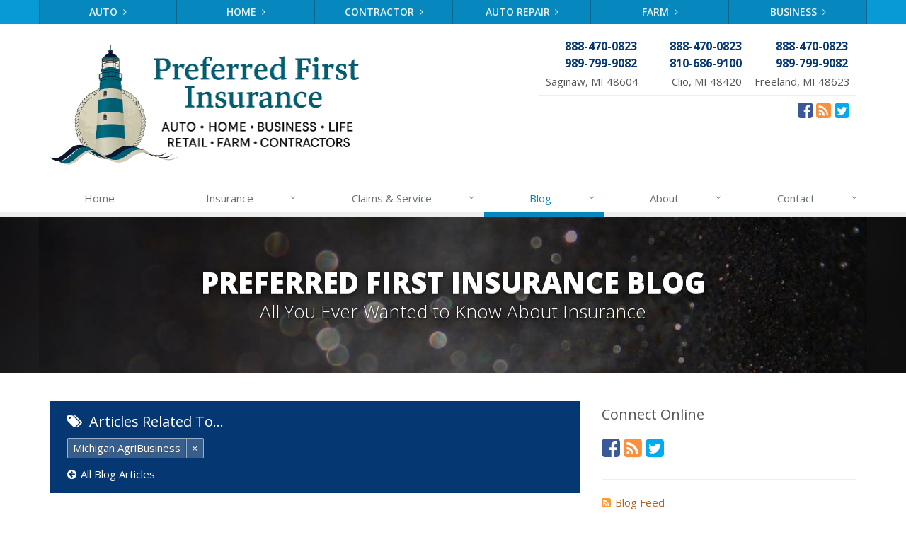

--- FILE ---
content_type: text/html
request_url: https://www.preferredfirstinsurance.com/blog/tag/michigan-agribusiness
body_size: 10250
content:
<!DOCTYPE html><html lang="en" class="no-js"><head><meta charset="utf-8"><meta name="viewport" content="width=device-width, initial-scale=1.0"><link rel="preconnect" href="https://fonts.gstatic.com"><link href="https://fonts.googleapis.com/css2?family=Open+Sans:wght@300;400;600;700;800&amp;display=swap" rel="stylesheet"><link rel="preload" href="/fonts/fontawesome-webfont.woff2?v=4.5.0" as="font" type="font/woff2" crossorigin><link href="/stylesheets/site.v1767841910.css" media="all" rel="stylesheet" type="text/css"/><meta name="keywords" content="Saginaw MI car insurance, Saginaw MI home insurance, Saginaw car insurance, Saginaw home insurance, Saginaw MI insurance agent"/><meta name="description" content="Insurance news news about Michigan-agribusiness from Preferred First Insurance.."/><meta property="og:title" content="Insurance Blog about Michigan-agribusiness | Preferred First"/><meta property="og:url" content="https://www.preferredfirstinsurance.com/blog"/><meta property="og:image" content="https://www.preferredfirstinsurance.com/apple-touch-icon.png"/><meta property="og:image:width" content="200"/><meta property="og:image:height" content="200"/><meta property="og:description" content="Insurance news news about Michigan-agribusiness from Preferred First Insurance.."/><meta property="og:site_name" content="www.preferredfirstinsurance.com"/><title>Insurance Blog | Preferred First Insurance</title><link rel="alternate" type="application/rss+xml" title="Insurance News RSS Feed" href="/blog/feed.xml"/><link rel="canonical" href="https://www.preferredfirstinsurance.com/blog/tag/michigan-agribusiness"/><script id="gase" data-pt="Insurance Blog about Michigan-agribusiness">/*<![CDATA[*/!function(i,s,o,g,r,a,m){i.GoogleAnalyticsObject=r,i[r]=i[r]||function(){(i[r].q=i[r].q||[]).push(arguments)},i[r].l=1*new Date,a=s.createElement(o),m=s.getElementsByTagName(o)[0],a.async=1,a.src=g,m.parentNode.insertBefore(a,m)}(window,document,"script","//www.google-analytics.com/analytics.js","ga"),ga("create","UA-45548517-55","auto");var gase=document.getElementById("gase");gase&&ga("set","title",gase.getAttribute("data-pt")),ga("send","pageview");/*]]>*/</script></head><body class="news-pg blog-lt"><div class="a11y-help"><a href="#content" class="a11y-skip">Skip to content</a></div><div class="wrapper"><div class="header"><div class="quote-bar"><div class="container"><div class="quote-bar-btns-ctr"><div class="quote-bar-btns"><div class="quote-bar-btn-ctr hidden-xs hidden-ms"><a href="/auto-insurance/quote" class="btn quote-bar-btn">Auto <i class="fa fa-angle-right"></i></a></div><div class="quote-bar-btn-ctr hidden-xs hidden-ms"><a href="/homeowner-insurance/quote" class="btn quote-bar-btn">Home <i class="fa fa-angle-right"></i></a></div><div class="quote-bar-btn-ctr hidden-xs hidden-ms"><a href="/business-insurance/contractors-insurance/quote" class="btn quote-bar-btn">Contractor <i class="fa fa-angle-right"></i></a></div><div class="quote-bar-btn-ctr hidden-xs hidden-ms"><a href="/auto-repair-body-shop-insurance" class="btn quote-bar-btn">Auto Repair <i class="fa fa-angle-right"></i></a></div><div class="quote-bar-btn-ctr hidden-xs hidden-ms"><a href="/farm-agribusiness-insurance" class="btn quote-bar-btn">Farm <i class="fa fa-angle-right"></i></a></div><div class="quote-bar-btn-ctr hidden-xs hidden-ms"><a href="/business-insurance/quote" class="btn quote-bar-btn">Business <i class="fa fa-angle-right"></i></a></div><div class="quote-bar-menu-btn-ctr hidden-sm hidden-md hidden-lg"><div class="btn-group"><button type="button" class="btn quote-bar-menu-btn dropdown-toggle" data-toggle="dropdown" aria-haspopup="true" aria-expanded="false"> <span class="hidden-xs">Insurance</span> Quotes <span class="caret"></span> </button><ul class="dropdown-menu"><li><a href="/auto-insurance/quote">Auto</a></li><li><a href="/homeowner-insurance/quote">Home</a></li><li><a href="/business-insurance/contractors-insurance/quote">Contractor</a></li><li><a href="/auto-repair-body-shop-insurance">Auto Repair</a></li><li><a href="/farm-agribusiness-insurance">Farm</a></li><li><a href="/business-insurance/quote">Business</a></li><li><a href="/service-center/claims-payments">Claims</a></li><li><a href="/service-center/car-accidents">Accidents</a></li><li><a href="/insurance-products" aria-label="All products">More&hellip;</a></li></ul></div></div><div class="quote-bar-btn-ctr quote-bar-mobile-btn-ctr hidden-sm hidden-md hidden-lg"><a href="/service-center/claims-payments" class="btn quote-bar-btn">Claims <i class="fa fa-angle-right"></i></a></div><div class="quote-bar-btn-ctr quote-bar-mobile-btn-ctr hidden-sm hidden-md hidden-lg"><a href="/service-center/car-accidents" class="btn quote-bar-btn">Accidents <i class="fa fa-angle-right"></i></a></div></div></div></div></div><div class="container"><div class="logo"><a href="/"> <img src="/images/preferred-first-insurance-logo.v1765815794.png" alt="Preferred First Insurance homepage" width="437" height="169"/> </a></div><div class="topbar"><div class="header-contact-info"><ul class="offices"><li class="office"><a href="tel:18884700823" class="office-phone-link"><strong class="phone">888-470-0823</strong></a><br><a href="tel:19897999082" class="office-phone-link"><strong class="phone">989-799-9082</strong></a> <a href="/contact/saginaw" class="office-link"> Saginaw, MI 48604 </a></li><li class="office"><a href="tel:18884700823" class="office-phone-link"><strong class="phone">888-470-0823</strong></a><br><a href="tel:18106869100" class="office-phone-link"><strong class="phone">810-686-9100</strong></a> <a href="/contact/clio" class="office-link"> Clio, MI 48420 </a></li><li class="office"><a href="tel:18884700823" class="office-phone-link"><strong class="phone">888-470-0823</strong></a><br><a href="tel:19897999082" class="office-phone-link"><strong class="phone">989-799-9082</strong></a> <a href="/contact/freeland" class="office-link"> Freeland, MI 48623 </a></li></ul></div><ul class="header-social social-icons"><li><a href="https://www.facebook.com/preferredfirstinsurance/" class="facebook tooltips" data-toggle="tooltip" data-placement="top" data-original-title="Facebook" aria-label="Facebook" ><i class="fa fa-facebook-square"></i></a></li><li><a href="/blog" class="news tooltips" data-toggle="tooltip" data-placement="top" data-original-title="News" aria-label="News" ><i class="fa fa-rss-square"></i></a></li><li><a href="https://twitter.com/preferredfirstinsurance" class="twitter tooltips" data-toggle="tooltip" data-placement="top" data-original-title="Twitter" aria-label="Twitter" ><i class="fa fa-twitter-square"></i></a></li></ul><div class="clearfix"></div></div><button type="button" class="navbar-toggle" data-toggle="collapse" data-target=".navbar-responsive-collapse" aria-label="Toggle navigation"> <span class="sr-only">Toggle navigation</span> <span class="fa fa-bars"></span> </button></div><div class="collapse navbar-collapse navbar-responsive-collapse"><div class="container"><ul class="nav navbar-nav"><li class="nav-item-home"><a href="/">Home</a></li><li class="nav-item-insurance dropdown"><a href="/insurance-products" class="dropdown-toggle">Insurance</a></li><li class="nav-item-claims-service dropdown"><a href="/service-center" class="dropdown-toggle">Claims &amp; Service</a></li><li class="nav-item-blog dropdown"><a href="/blog" class="dropdown-toggle">Blog</a></li><li class="nav-item-about dropdown"><a href="/about" class="dropdown-toggle">About</a></li><li class="nav-item-contact dropdown"><a href="/contact" class="dropdown-toggle">Contact</a></li></ul></div></div></div><a name="content"></a><div class="page-heading photo-black-glitter"><div class="container"><h2>Preferred First Insurance Blog</h2><h3>All You Ever Wanted to Know About Insurance</h3></div></div><div class="container content"><div class="row blog-page"><div class="col-md-8 md-margin-bottom-40"><div class="blog-tags-heading"><h3><i class="fa fa-tags"></i> Articles Related To&hellip;</h3><ul class="b-tags"><li><span class="b-tag xlabel xlabel-default"> <a class="t-link" href="/blog/tag/michigan-agribusiness">Michigan AgriBusiness</a><a class="x-link" href="/blog">&times;</a> </span></li></ul><div><a class="all-articles-link" href="/blog"><i class="fa fa-arrow-circle-left"></i>All Blog Articles</a></div></div><div class="blog-post"><h2 class="blog-post-title"><a href="/blog/2019/03/2019-michigan-beef-expo-at-michigan-state-university">2019 Michigan Beef Expo at Michigan State University</a></h2><p class="blog-post-date"><i class="fa fa-calendar-o"></i> Monday, March 25, 2019</p><div class="row blog blog-medium"><div class="col-ms-5 col-sm-5 m-b-10"><img class="img-responsive" src="/images/news/45258/12413/large.d/Screenshot_2019-03-25_2019_MBE_Catalog_Final_pdf.v-1553520386.imgix-dz00MzUmcT02NQ__.d.v1553520386.png?k=b9e8e5" alt=""></div><div class="col-ms-7"><p class="blog-post-preview"><strong></strong><strong><strong></strong></strong><strong><strong>Rick Savag<span>e, AFIS (Agribusiness and Farm Insurance Specialist) </span><strong>with Michigan-based Preferred First Insurance will be attending the Michigan Beef Expo at Michigan State University. The expo offers opportunities for...</strong></strong></strong></p><p><a class="btn-u btn-u-sm" href="/blog/2019/03/2019-michigan-beef-expo-at-michigan-state-university">Read More <i class="fa fa-angle-double-right margin-left-5"></i></a></p></div></div></div></div><div class="col-md-4"><div class="sidebar"><div class="feature social-feature sidebar-social"><h3>Connect Online</h3><ul class="social-icons"><li><a href="https://www.facebook.com/preferredfirstinsurance/" class="facebook tooltips" data-toggle="tooltip" data-placement="top" data-original-title="Facebook" aria-label="Facebook" ><i class="fa fa-facebook-square"></i></a></li><li><a href="/blog" class="news tooltips" data-toggle="tooltip" data-placement="top" data-original-title="News" aria-label="News" ><i class="fa fa-rss-square"></i></a></li><li><a href="https://twitter.com/preferredfirstinsurance" class="twitter tooltips" data-toggle="tooltip" data-placement="top" data-original-title="Twitter" aria-label="Twitter" ><i class="fa fa-twitter-square"></i></a></li></ul></div><hr class="sidebar-divider"><div><a class="feed-link" href="/blog/feed.xml"><i class="fa fa-rss-square"></i>Blog Feed</a></div><hr class="sidebar-divider"><div class="blog-nav"><ul class="year-list"><li><h4><a href="/blog/2026">2026</a></h4><ul class="month-list"><li><h5><a href="/blog/2026/01">January</a></h5><ul class="article-list"><li><a href="/blog/2026/01/how-to-childproof-your-home-safety-tips-for-new-parents">How to Childproof Your Home: Safety Tips for New Parents</a></li></ul></li></ul></li><li><h4><a href="/blog/2025">2025</a></h4><ul class="month-list"><li><h5><a href="/blog/2025/12">December</a></h5><ul class="article-list"><li><a href="/blog/2025/12/what-to-keep-in-your-car-for-emergencies">What to Keep in Your Car for Emergencies</a></li></ul></li><li><h5><a href="/blog/2025/11">November</a></h5><ul class="article-list"><li><a href="/blog/2025/11/5-things-to-do-after-buying-a-new-car">5 Things to Do After Buying a New Car</a></li><li><a href="/blog/2025/11/why-to-insure-your-home-with-preferred-first-insurance">Why to Insure Your Home with Preferred First Insurance...</a></li></ul></li><li><h5><a href="/blog/2025/10">October</a></h5><ul class="article-list"><li><a href="/blog/2025/10/your-possessions-may-be-more-valuable-than-you-realize">Your Possessions May Be More Valuable Than You Realize</a></li><li><a href="/blog/2025/10/what-every-homeowner-should-know-about-their-utility-shutoffs">What Every Homeowner Should Know About Their Utility Shutoffs</a></li></ul></li><li><h5><a href="/blog/2025/09">September</a></h5><ul class="article-list"><li><a href="/blog/2025/09/how-to-insure-a-travel-trailer-or-camper-for-the-off-season">How to Insure a Travel Trailer or Camper for the Off-Season</a></li></ul></li><li><h5><a href="/blog/2025/08">August</a></h5><ul class="article-list"><li><a href="/blog/2025/08/six-overlooked-items-you-should-add-to-your-home-inventory">Six Overlooked Items You Should Add to Your Home Inventory</a></li></ul></li><li><h5><a href="/blog/2025/07">July</a></h5><ul class="article-list"><li><a href="/blog/2025/07/backyard-safety-tips-for-fire-water-and-everything-in-between">Backyard Safety Tips for Fire, Water, and Everything in Between</a></li></ul></li><li><h5><a href="/blog/2025/06">June</a></h5><ul class="article-list"><li><a href="/blog/2025/06/insurance-tips-for-first-time-homebuyers">Insurance Tips for First-Time Homebuyers</a></li></ul></li><li><h5><a href="/blog/2025/05">May</a></h5><ul class="article-list"><li><a href="/blog/2025/05/what-to-check-before-letting-your-teen-drive-the-family-car">What to Check Before Letting Your Teen Drive the Family Car</a></li></ul></li><li><h5><a href="/blog/2025/04">April</a></h5><ul class="article-list"><li><a href="/blog/2025/04/getting-your-rv-ready-for-spring-travel">Getting Your RV Ready for Spring Travel</a></li></ul></li><li><h5><a href="/blog/2025/03">March</a></h5><ul class="article-list"><li><a href="/blog/2025/03/is-your-home-ready-for-severe-weather-how-to-protect-your-property">Is Your Home Ready for Severe Weather? How to Protect Your Property</a></li></ul></li><li><h5><a href="/blog/2025/02">February</a></h5><ul class="article-list"><li><a href="/blog/2025/02/how-to-extend-the-life-of-your-roof-with-regular-maintenance">How to Extend the Life of Your Roof with Regular Maintenance</a></li></ul></li><li><h5><a href="/blog/2025/01">January</a></h5><ul class="article-list"><li><a href="/blog/2025/01/emerging-trends-in-identity-theft-and-how-to-stay-ahead">Emerging Trends in Identity Theft and How to Stay Ahead</a></li></ul></li></ul></li><li><h4><a href="/blog/2024">2024</a></h4><ul class="month-list"><li><h5><a href="/blog/2024/12">December</a></h5><ul class="article-list"><li><a href="/blog/2024/12/quick-tips-to-protect-your-vehicle-from-thieves">Quick Tips to Protect Your Vehicle from Thieves</a></li></ul></li><li><h5><a href="/blog/2024/11">November</a></h5><ul class="article-list"><li><a href="/blog/2024/11/how-major-life-events-impact-your-insurance-needs">How Major Life Events Impact Your Insurance Needs</a></li></ul></li><li><h5><a href="/blog/2024/10">October</a></h5><ul class="article-list"><li><a href="/blog/2024/10/choosing-the-right-umbrella-insurance-policy-a-guide-to-extra-liability-coverage">Choosing the Right Umbrella Insurance Policy: A Guide to Extra Liability Coverage</a></li></ul></li><li><h5><a href="/blog/2024/09">September</a></h5><ul class="article-list"><li><a href="/blog/2024/09/essential-safety-gear-for-motorcyclists-a-guide-to-protection-on-the-road">Essential Safety Gear for Motorcyclists: A Guide to Protection on the Road</a></li></ul></li><li><h5><a href="/blog/2024/08">August</a></h5><ul class="article-list"><li><a href="/blog/2024/08/insurance-considerations-for-newlyweds-merging-policies-and-coverage">Insurance Considerations for Newlyweds: Merging Policies and Coverage</a></li></ul></li><li><h5><a href="/blog/2024/07">July</a></h5><ul class="article-list"><li><a href="/blog/2024/07/avoiding-common-home-insurance-claims-during-renovations">Avoiding Common Home Insurance Claims During Renovations</a></li></ul></li><li><h5><a href="/blog/2024/06">June</a></h5><ul class="article-list"><li><a href="/blog/2024/06/essential-fire-safety-tips-for-your-home">Essential Fire Safety Tips for Your Home</a></li></ul></li><li><h5><a href="/blog/2024/05">May</a></h5><ul class="article-list"><li><a href="/blog/2024/05/help-keep-teen-drivers-safe-with-telematics">Help Keep Teen Drivers Safe with Telematics</a></li></ul></li><li><h5><a href="/blog/2024/04">April</a></h5><ul class="article-list"><li><a href="/blog/2024/04/the-essential-guide-to-creating-a-home-inventory-why-and-how">The Essential Guide to Creating a Home Inventory: Why and How</a></li></ul></li><li><h5><a href="/blog/2024/03">March</a></h5><ul class="article-list"><li><a href="/blog/2024/03/tips-for-towing-a-boat-trailer-to-reduce-accidents-and-insurance-claims">Tips for Towing a Boat Trailer to Reduce Accidents and Insurance Claims</a></li></ul></li><li><h5><a href="/blog/2024/02">February</a></h5><ul class="article-list"><li><a href="/blog/2024/02/how-to-choose-the-right-contractor-for-home-improvement-projects-and-avoid-liability-claims">How to Choose the Right Contractor for Home Improvement Projects and Avoid Liability Claims</a></li></ul></li><li><h5><a href="/blog/2024/01">January</a></h5><ul class="article-list"><li><a href="/blog/2024/01/top-home-improvement-projects-that-can-increase-your-home-value">Top Home Improvement Projects That Can Increase Your Home Value</a></li></ul></li></ul></li><li><h4><a href="/blog/2023">2023</a></h4><ul class="month-list"><li><h5><a href="/blog/2023/12">December</a></h5><ul class="article-list"><li><a href="/blog/2023/12/preparing-your-teen-driver-for-different-road-conditions-and-situations">Preparing Your Teen Driver for Different Road Conditions and Situations</a></li></ul></li><li><h5><a href="/blog/2023/11">November</a></h5><ul class="article-list"><li><a href="/blog/2023/11/how-to-winterize-and-properly-store-your-boat">How to Winterize and Properly Store Your Boat</a></li></ul></li><li><h5><a href="/blog/2023/10">October</a></h5><ul class="article-list"><li><a href="/blog/2023/10/save-money-with-these-smart-home-devices-that-make-your-home-safer">Save Money With These Smart Home Devices That Make Your Home Safer</a></li></ul></li><li><h5><a href="/blog/2023/09">September</a></h5><ul class="article-list"><li><a href="/blog/2023/09/renting-vs-owning-a-home-protect-your-property-no-matter-which-you-prefer">Renting vs. Owning a Home: Protect Your Property No Matter Which You Prefer</a></li></ul></li><li><h5><a href="/blog/2023/08">August</a></h5><ul class="article-list"><li><a href="/blog/2023/08/defensive-driving-techniques-to-avoid-accidents-and-insurance-claims">Defensive Driving Techniques to Avoid Accidents and Insurance Claims</a></li></ul></li><li><h5><a href="/blog/2023/07">July</a></h5><ul class="article-list"><li><a href="/blog/2023/07/what-to-look-for-when-buying-a-house-to-avoid-unnecessary-insurance-claims">What to Look for When Buying a House to Avoid Unnecessary Insurance Claims</a></li></ul></li><li><h5><a href="/blog/2023/06">June</a></h5><ul class="article-list"><li><a href="/blog/2023/06/benefits-of-safe-driving-apps">Benefits of Safe Driving Apps</a></li></ul></li><li><h5><a href="/blog/2023/05">May</a></h5><ul class="article-list"><li><a href="/blog/2023/05/4-water-saving-tips-for-your-garden">4 Water-Saving Tips for Your Garden</a></li></ul></li><li><h5><a href="/blog/2023/04">April</a></h5><ul class="article-list"><li><a href="/blog/2023/04/the-importance-of-uninsured-and-underinsured-motorist-coverage">The Importance of Uninsured and Underinsured Motorist Coverage</a></li></ul></li><li><h5><a href="/blog/2023/03">March</a></h5><ul class="article-list"><li><a href="/blog/2023/03/keep-your-home-safe-while-on-vacation">Keep Your Home Safe While on Vacation</a></li></ul></li><li><h5><a href="/blog/2023/02">February</a></h5><ul class="article-list"><li><a href="/blog/2023/02/who-needs-life-insurance-and-how-much-do-you-need">Who Needs Life Insurance and How Much Do You Need?</a></li></ul></li><li><h5><a href="/blog/2023/01">January</a></h5><ul class="article-list"><li><a href="/blog/2023/01/family-emergency-preparedness-checklist">Family Emergency Preparedness Checklist</a></li></ul></li></ul></li><li><h4><a href="/blog/2022">2022</a></h4><ul class="month-list"><li><h5><a href="/blog/2022/12">December</a></h5><ul class="article-list"><li><a href="/blog/2022/12/what-to-check-before-buying-a-used-car">What to Check Before Buying a Used Car</a></li></ul></li><li><h5><a href="/blog/2022/11">November</a></h5><ul class="article-list"><li><a href="/blog/2022/11/should-i-notify-my-insurance-company-about-a-new-puppy">Should I Notify My Insurance Company About a New Puppy?</a></li></ul></li><li><h5><a href="/blog/2022/10">October</a></h5><ul class="article-list"><li><a href="/blog/2022/10/how-to-choose-the-right-smart-security-camera">How to Choose the Right Smart Security Camera</a></li></ul></li><li><h5><a href="/blog/2022/09">September</a></h5><ul class="article-list"><li><a href="/blog/2022/09/things-to-know-when-shopping-for-home-and-auto-insurance">Things to Know When Shopping for Home and Auto Insurance</a></li></ul></li><li><h5><a href="/blog/2022/08">August</a></h5><ul class="article-list"><li><a href="/blog/2022/08/what-do-the-numbers-on-your-tires-mean">What Do The Numbers On Your Tires Mean?</a></li><li><a href="/blog/2022/08/grill-safely-with-these-outdoor-cooking-tips">Grill Safely With These Outdoor Cooking Tips</a></li></ul></li><li><h5><a href="/blog/2022/07">July</a></h5><ul class="article-list"><li><a href="/blog/2022/07/simple-household-pest-control-methods">Simple Household Pest Control Methods</a></li></ul></li><li><h5><a href="/blog/2022/06">June</a></h5><ul class="article-list"><li><a href="/blog/2022/06/landscape-maintenance-tips-for-your-yard">Landscape Maintenance Tips for Your Yard</a></li></ul></li><li><h5><a href="/blog/2022/05">May</a></h5><ul class="article-list"><li><a href="/blog/2022/05/avoiding-water-issues-in-your-home">Avoiding Water Issues in Your Home</a></li></ul></li><li><h5><a href="/blog/2022/04">April</a></h5><ul class="article-list"><li><a href="/blog/2022/04/commonly-overlooked-spring-cleaning-tasks">Commonly Overlooked Spring Cleaning Tasks</a></li></ul></li><li><h5><a href="/blog/2022/03">March</a></h5><ul class="article-list"><li><a href="/blog/2022/03/upgrading-your-windows-how-to-choose-what-s-best-for-your-house">Upgrading Your Windows - How to Choose What's Best for Your House</a></li></ul></li><li><h5><a href="/blog/2022/02">February</a></h5><ul class="article-list"><li><a href="/blog/2022/02/tips-for-saving-money-on-heating-and-cooling-your-home">Tips for Saving Money on Heating and Cooling Your Home</a></li></ul></li><li><h5><a href="/blog/2022/01">January</a></h5><ul class="article-list"><li><a href="/blog/2022/01/how-to-evaluate-and-choose-energy-efficient-appliances">How to Evaluate and Choose Energy-Efficient Appliances</a></li></ul></li></ul></li><li><h4><a href="/blog/2021">2021</a></h4><ul class="month-list"><li><h5><a href="/blog/2021/12">December</a></h5><ul class="article-list"><li><a href="/blog/2021/12/how-to-choose-smoke-and-carbon-monoxide-detectors">How to Choose Smoke and Carbon Monoxide Detectors</a></li></ul></li><li><h5><a href="/blog/2021/11">November</a></h5><ul class="article-list"><li><a href="/blog/2021/11/how-to-make-a-fire-safety-plan">How to Make a Fire Safety Plan</a></li></ul></li><li><h5><a href="/blog/2021/10">October</a></h5><ul class="article-list"><li><a href="/blog/2021/10/how-to-decide-if-solar-panels-are-right-for-your-home">How to Decide If Solar Panels Are Right for Your Home</a></li></ul></li><li><h5><a href="/blog/2021/09">September</a></h5><ul class="article-list"><li><a href="/blog/2021/09/national-preparedness-month">National Preparedness Month</a></li><li><a href="/blog/2021/09/life-insurance-awareness-month">Life Insurance Awareness Month</a></li><li><a href="/blog/2021/09/school-garden-specific-produce-safety">School Garden Specific Produce Safety</a></li><li><a href="/blog/2021/09/how-independent-agents-are-different-from-captive-agents">How Independent Agents Are Different from Captive Agents</a></li></ul></li><li><h5><a href="/blog/2021/08">August</a></h5><ul class="article-list"><li><a href="/blog/2021/08/benefits-of-using-a-dash-cam">Benefits of Using a Dash Cam</a></li></ul></li><li><h5><a href="/blog/2021/07">July</a></h5><ul class="article-list"><li><a href="/blog/2021/07/swimming-safety-10-tips-for-summer">Swimming Safety: 10 Tips for Summer</a></li></ul></li><li><h5><a href="/blog/2021/06">June</a></h5><ul class="article-list"><li><a href="/blog/2021/06/why-you-may-need-personal-offense-coverage">Why You May Need Personal Offense Coverage</a></li></ul></li><li><h5><a href="/blog/2021/05">May</a></h5><ul class="article-list"><li><a href="/blog/2021/05/inexpensive-fixes-for-a-safer-home">Inexpensive Fixes for a Safer Home</a></li></ul></li><li><h5><a href="/blog/2021/04">April</a></h5><ul class="article-list"><li><a href="/blog/2021/04/why-a-basic-homeowners-policy-isn-t-always-enough">Why a basic Homeowners policy isn’t always enough</a></li></ul></li><li><h5><a href="/blog/2021/03">March</a></h5><ul class="article-list"><li><a href="/blog/2021/03/10-tips-to-help-prevent-identity-theft">10 Tips to Help Prevent Identity Theft</a></li></ul></li><li><h5><a href="/blog/2021/02">February</a></h5><ul class="article-list"><li><a href="/blog/2021/02/own-a-home-here-are-two-policy-options-you-should-know-about">Own a home? Here are two policy options you should know about</a></li></ul></li><li><h5><a href="/blog/2021/01">January</a></h5><ul class="article-list"><li><a href="/blog/2021/01/porch-safety-should-you-leave-the-lights-on">Porch Safety: Should You Leave the Lights On?</a></li></ul></li></ul></li><li><h4><a href="/blog/2020">2020</a></h4><ul class="month-list"><li><h5><a href="/blog/2020/12">December</a></h5><ul class="article-list"><li><a href="/blog/2020/12/dont-delay-start-thinking-about-winterizing-your-rv-today">Don’t Delay — Start Thinking About Winterizing Your RV Today</a></li></ul></li><li><h5><a href="/blog/2020/11">November</a></h5><ul class="article-list"><li><a href="/blog/2020/11/10-things-to-do-to-prepare-your-home-for-fall">10 Things to do to Prepare Your Home for Fall</a></li></ul></li><li><h5><a href="/blog/2020/10">October</a></h5><ul class="article-list"><li><a href="/blog/2020/10/its-back-to-school-time-is-your-house-ready">It’s Back-to-School Time — Is Your House Ready?</a></li></ul></li><li><h5><a href="/blog/2020/09">September</a></h5><ul class="article-list"><li><a href="/blog/2020/09/tips-for-power-tool-safety">Tips for Power Tool Safety</a></li></ul></li><li><h5><a href="/blog/2020/08">August</a></h5><ul class="article-list"><li><a href="/blog/2020/08/what-is-water-backup-coverage-and-why-is-it-important">What is water backup coverage and why is it important?</a></li></ul></li><li><h5><a href="/blog/2020/07">July</a></h5><ul class="article-list"><li><a href="/blog/2020/07/wow-now-they-are-stealing-fruit-right-off-of-the-trees">Wow! Now they are stealing fruit right off of the trees</a></li><li><a href="/blog/2020/07/how-to-update-your-home-without-spending-thousands">How to Update your Home — Without Spending Thousands</a></li></ul></li><li><h5><a href="/blog/2020/06">June</a></h5><ul class="article-list"><li><a href="/blog/2020/06/i-just-bought-a-new-car-what-insurance-coverage-do-i-need">I Just Bought a New Car. What Insurance Coverage Do I Need?</a></li></ul></li><li><h5><a href="/blog/2020/05">May</a></h5><ul class="article-list"><li><a href="/blog/2020/05/keep-your-pets-safe-in-a-disaster">Keep Your Pets Safe in a Disaster</a></li></ul></li><li><h5><a href="/blog/2020/04">April</a></h5><ul class="article-list"><li><a href="/blog/2020/04/why-you-need-service-line-coverage">Why You Need Service Line Coverage</a></li></ul></li><li><h5><a href="/blog/2020/03">March</a></h5><ul class="article-list"><li><a href="/blog/2020/03/what-to-consider-when-choosing-auto-insurance">What to Consider When Choosing Auto Insurance</a></li></ul></li><li><h5><a href="/blog/2020/02">February</a></h5><ul class="article-list"><li><a href="/blog/2020/02/5-carbon-monoxide-safety-tips">5 Carbon Monoxide Safety Tips</a></li></ul></li><li><h5><a href="/blog/2020/01">January</a></h5><ul class="article-list"><li><a href="/blog/2020/01/when-roadside-assistance-isnt-enough">When Roadside Assistance Isn’t Enough</a></li></ul></li></ul></li><li><h4><a href="/blog/2019">2019</a></h4><ul class="month-list"><li><h5><a href="/blog/2019/12">December</a></h5><ul class="article-list"><li><a href="/blog/2019/12/how-to-protect-your-classic-car">How to Protect Your Classic Car</a></li></ul></li><li><h5><a href="/blog/2019/11">November</a></h5><ul class="article-list"><li><a href="/blog/2019/11/everything-you-need-to-know-about-michigan-property-insurance">Everything You Need to Know about Michigan Property Insurance</a></li><li><a href="/blog/2019/11/why-you-might-want-to-live-like-a-minimalist">Why You Might Want to Live Like a Minimalist - Fewer Things More Meaning</a></li></ul></li><li><h5><a href="/blog/2019/10">October</a></h5><ul class="article-list"><li><a href="/blog/2019/10/what-car-drivers-need-to-know-about-motorcycles">What Car Drivers Need to Know about Motorcycles</a></li></ul></li><li><h5><a href="/blog/2019/09">September</a></h5><ul class="article-list"><li><a href="/blog/2019/09/how-to-ride-your-motorcycle-safely-in-a-group">How to Ride Your Motorcycle Safely in a Group</a></li></ul></li><li><h5><a href="/blog/2019/08">August</a></h5><ul class="article-list"><li><a href="/blog/2019/08/five-tips-to-finally-get-your-garage-organized">Five Tips to (Finally) Get your Garage Organized</a></li></ul></li><li><h5><a href="/blog/2019/07">July</a></h5><ul class="article-list"><li><a href="/blog/2019/07/how-to-make-your-family-vacation-a-great-one">How to Make Your Family Vacation a Great One</a></li></ul></li><li><h5><a href="/blog/2019/06">June</a></h5><ul class="article-list"><li><a href="/blog/2019/06/pool-safety-four-mistakes-new-pool-owners-make">Pool Safety: Four Mistakes New Pool Owners Make</a></li><li><a href="/blog/2019/06/flag-day-june-14-2019-please-respect-the-flag-that-so-many-have-served-and-died-under">Flag Day June 14, 2019 - Please respect the flag that so many have served and died under</a></li><li><a href="/blog/2019/06/what-is-comprehensive-insurance-vs-collision">What is comprehensive insurance vs collision?</a></li><li><a href="/blog/2019/06/boating-season-is-here-are-you-up-to-speed-on-safety">Boating Season In Michigan is Here – Are You Up to Speed on Safety?</a></li></ul></li><li><h5><a href="/blog/2019/05">May</a></h5><ul class="article-list"><li><a href="/blog/2019/05/three-ways-to-lower-your-carbon-footprint">Three Ways to Lower Your Carbon Footprint</a></li></ul></li><li><h5><a href="/blog/2019/04">April</a></h5><ul class="article-list"><li><a href="/blog/2019/04/spring-cleaning-tips">Spring Cleaning Tips</a></li></ul></li><li><h5><a href="/blog/2019/03">March</a></h5><ul class="article-list"><li><a href="/blog/2019/03/2019-michigan-beef-expo-at-michigan-state-university">2019 Michigan Beef Expo at Michigan State University</a></li><li><a href="/blog/2019/03/home-security-technology-keeping-you-ahead-of-the-burglars">Home Security Technology: Keeping you ahead of the burglars</a></li></ul></li><li><h5><a href="/blog/2019/02">February</a></h5><ul class="article-list"><li><a href="/blog/2019/02/looking-at-a-new-piece-of-jewelry-make-sure-to-look-at-your-insurance-too">Looking at a new piece of jewelry? Make sure to look at your insurance, too</a></li></ul></li><li><h5><a href="/blog/2019/01">January</a></h5><ul class="article-list"><li><a href="/blog/2019/01/is-your-home-as-efficient-as-it-could-be-an-energy-audit-can-tell-you">Is your home as efficient as it could be? An energy audit can tell you</a></li></ul></li></ul></li><li><h4><a href="/blog/2018">2018</a></h4><ul class="month-list"><li><h5><a href="/blog/2018/12">December</a></h5><ul class="article-list"><li><a href="/blog/2018/12/the-end-of-yearb-financial-checklist-for-your-small-business">The End of Year 2018 Financial Checklist for Your Small Business</a></li><li><a href="/blog/2018/12/preferred-first-december-2018-newsletter">Preferred First December 2018 Newsletter</a></li><li><a href="/blog/2018/12/deck-the-halls-and-know-the-risks-this-holiday-season">Deck The Halls and Know The Risks This Holiday Season</a></li><li><a href="/blog/2018/12/keep-pets-happy-and-safe-on-vacation">Keep Pets Happy and Safe on Vacation</a></li></ul></li><li><h5><a href="/blog/2018/11">November</a></h5><ul class="article-list"><li><a href="/blog/2018/11/save-1-200-on-auto-and-home-policues">Save $1,200 on auto and home policues</a></li><li><a href="/blog/2018/11/five-common-and-potentially-costly-homeowner-mistakes">Five Common (and Potentially Costly) Homeowner Mistakes</a></li></ul></li><li><h5><a href="/blog/2018/10">October</a></h5><ul class="article-list"><li><a href="/blog/2018/10/6-tips-for-getting-to-work-on-two-wheels">6 Tips for Getting to Work on Two Wheels</a></li><li><a href="/blog/2018/10/let-s-keep-our-lawns-and-ourselves-safe">Let's Keep Our Lawns and Ourselves Safe</a></li><li><a href="/blog/2018/10/essential-safety-tips-for-nighttime-boating">Essential Safety Tips for Nighttime Boating</a></li><li><a href="/blog/2018/10/summer-driving-tips">Summer Driving Tips</a></li><li><a href="/blog/2018/10/five-ways-to-protect-your-personal-electronic-data">Five Ways to Protect Your Personal Electronic Data</a></li></ul></li><li><h5><a href="/blog/2018/05">May</a></h5><ul class="article-list"><li><a href="/blog/2018/05/seed-balls-to-improve-michigan-habitat">Seed Balls to Improve Michigan Habitat</a></li><li><a href="/blog/2018/05/protecting-your-home-understanding-your-home-insurance-policy">Protecting Your Home: Understanding Your Home Insurance Policy</a></li></ul></li><li><h5><a href="/blog/2018/04">April</a></h5><ul class="article-list"><li><a href="/blog/2018/04/michigan-catastrophic-claims-assessment-increase">Michigan Catastrophic Claims Assessment Increase</a></li><li><a href="/blog/2018/04/do-i-need-to-tell-my-insurance-company-if-my-dog-bites-someone">Do I Need to Tell My Insurance Company If My Dog Bites Someone?</a></li></ul></li><li><h5><a href="/blog/2018/03">March</a></h5><ul class="article-list"><li><a href="/blog/2018/03/protect-yourself-from-carbon-monoxide-at-home-and-at-work">Protect yourself from Carbon Monoxide at Home and at Work</a></li></ul></li><li><h5><a href="/blog/2018/02">February</a></h5><ul class="article-list"><li><a href="/blog/2018/02/tips-for-buying-a-safe-car">Tips for Buying a Safe Car</a></li><li><a href="/blog/2018/02/insuring-jewelry-how-to-know-if-your-coverage-is-enough">Insuring Jewelry: How to Know if Your Coverage is Enough</a></li><li><a href="/blog/2018/02/why-today-s-homes-burn-faster">Why Today’s Homes Burn Faster</a></li><li><a href="/blog/2018/02/three-ways-a-pool-may-affect-your-homeowners-insurance">Three Ways a Pool May Affect Your Homeowners Insurance</a></li></ul></li></ul></li><li><h4><a href="/blog/2017">2017</a></h4><ul class="month-list"><li><h5><a href="/blog/2017/11">November</a></h5><ul class="article-list"><li><a href="/blog/2017/11/do-you-need-umbrella-insurance">Do You Need Umbrella Insurance?</a></li><li><a href="/blog/2017/11/how-to-lower-your-auto-insurance-bill">How to Lower Your Auto Insurance Bill</a></li></ul></li><li><h5><a href="/blog/2017/06">June</a></h5><ul class="article-list"><li><a href="/blog/2017/06/want-a-safer-home-consider-these-inexpensive-fixes">Want a Safer Home? Consider these Inexpensive Fixes</a></li></ul></li></ul></li></ul></div></div></div></div></div><div class="footer-v1" role="contentinfo"><div class="footer"><div class="container"><div class="row"><div class="col-ms-6 col-sm-6 col-md-3 md-margin-bottom-40"><div class="headline"><h2>About Us</h2></div><div class="footer-intro-content"><p> Preferred First Insurance is an independent insurance agency with offices in Saginaw, Clio, and Freeland, Michigan.</p><p> Give us a call, stop by, or <a href="/insurance-products">request a quote online</a> to find out how much we can save you on your insurance.</p></div><hr><ul class="inline-links"><li><a href="/">Home</a></li><li><a href="/about">About</a></li><li><a href="/contact">Contact</a></li><li><a href="/sitemap">Sitemap</a></li></ul></div><div class="col-ms-6 col-sm-6 col-md-3 md-margin-bottom-40"><div class="posts"><div class="headline"><h2>Recent Articles</h2></div><ul class="list-unstyled latest-list"><li><a href="/blog/2026/01/how-to-childproof-your-home-safety-tips-for-new-parents"> How to Childproof Your Home: Safety Tips for New Parents <small>January 7, 2026</small> </a></li><li><a href="/blog/2025/12/what-to-keep-in-your-car-for-emergencies"> What to Keep in Your Car for Emergencies <small>December 8, 2025</small> </a></li><li><a href="/blog/2025/11/5-things-to-do-after-buying-a-new-car"> 5 Things to Do After Buying a New Car <small>November 6, 2025</small> </a></li></ul></div></div><div class="clearfix visible-ms-block visible-sm-block"></div><div class="col-ms-6 col-sm-6 col-md-3 md-margin-bottom-40"><div class="headline"><h2>Quick Links</h2></div><ul class="list-unstyled link-list"><li><a href="/about" class="xs-p-tb-10">About Us<i class="fa fa-angle-right"></i></a></li><li><a href="/contact" class="xs-p-tb-10">Contact Us<i class="fa fa-angle-right"></i></a></li><li><a href="/service-center" class="xs-p-tb-10">Service Center<i class="fa fa-angle-right"></i></a></li><li><a href="/insurance-products" class="xs-p-tb-10">Insurance Products<i class="fa fa-angle-right"></i></a></li><li><a href="/insurance-products" class="xs-p-tb-10">Get an Insurance Quote<i class="fa fa-angle-right"></i></a></li><li><a href="/insurance-companies" class="xs-p-tb-10">Companies We Represent<i class="fa fa-angle-right"></i></a></li></ul></div><div class="col-ms-6 col-sm-6 col-md-3 map-img md-margin-bottom-40"><div class="headline"><h2>Contact Us</h2></div><div class="office"><a href="/contact/saginaw" class="office-link xs-p-tb-10"><div class="office-name"><strong>Great Lakes Bay Region Office</strong></div><div class="office-address">7773 Bay Rd (Highway M-84)<br/>Saginaw, MI 48604</div></a> <a href="tel:19897999082" class="office-phone-link"><strong>989-799-9082</strong></a></div><div class="office"><a href="/contact/clio" class="office-link xs-p-tb-10"><div class="office-name"><strong>Central Michigan Region Office</strong></div><div class="office-address">4177 W Vienna Rd (Highway M-57)<br/>Clio, MI 48420</div></a> <a href="tel:18106869100" class="office-phone-link"><strong>810-686-9100</strong></a></div><div class="office"><a href="/contact/freeland" class="office-link xs-p-tb-10"><div class="office-name"><strong>Freeland/Auburn Area Office</strong></div><div class="office-address">7250 Midland Road (Highway M-47)<br/>Freeland, MI 48623</div></a> <a href="tel:19897999082" class="office-phone-link"><strong>989-799-9082</strong></a></div></div></div></div></div><div class="copyright"><div class="container"><div class="row"><div class="col-md-8"><p> &copy; 2026 Preferred First Insurance | <a href="/search">Search</a> | <a href="/privacy-policy">Privacy</a> | <a href="/disclaimer">Disclaimer</a> | <a href="https://www.lightrailsites.com/?ref=preferredfirstinsurance.com" rel="nofollow" target="_blank" >Website by <small><b>BT</b></small></a></p></div><div class="col-md-4"><ul class="footer-socials list-inline"><li><a href="https://www.facebook.com/preferredfirstinsurance/" class="facebook tooltips" data-toggle="tooltip" data-placement="top" data-original-title="Facebook" aria-label="Facebook" ><i class="fa fa-facebook-square"></i></a></li><li><a href="/blog" class="news tooltips" data-toggle="tooltip" data-placement="top" data-original-title="News" aria-label="News" ><i class="fa fa-rss-square"></i></a></li><li><a href="https://twitter.com/preferredfirstinsurance" class="twitter tooltips" data-toggle="tooltip" data-placement="top" data-original-title="Twitter" aria-label="Twitter" ><i class="fa fa-twitter-square"></i></a></li></ul></div></div></div></div></div></div><script src="/javascripts/site.v1767841910.js" type="text/javascript"></script><!--[if lt IE 9]><script src="/javascripts/lt-ie9.v1767841910.js" type="text/javascript"></script><![endif]--> <script type="text/javascript" async> ;(function(o,l,a,r,k,y){if(o.olark)return; r="script";y=l.createElement(r);r=l.getElementsByTagName(r)[0]; y.async=1;y.src="//"+a;r.parentNode.insertBefore(y,r); y=o.olark=function(){k.s.push(arguments);k.t.push(+new Date)}; y.extend=function(i,j){y("extend",i,j)}; y.identify=function(i){y("identify",k.i=i)}; y.configure=function(i,j){y("configure",i,j);k.c[i]=j}; k=y._={s:[],t:[+new Date],c:{},l:a}; })(window,document,"static.olark.com/jsclient/loader.js");
/* custom configuration goes here (www.olark.com/documentation) */
olark.identify('8591-956-10-5817');</script></body></html>

--- FILE ---
content_type: text/plain
request_url: https://www.google-analytics.com/j/collect?v=1&_v=j102&a=305330781&t=pageview&_s=1&dl=https%3A%2F%2Fwww.preferredfirstinsurance.com%2Fblog%2Ftag%2Fmichigan-agribusiness&ul=en-us%40posix&dt=Insurance%20Blog%20about%20Michigan-agribusiness&sr=1280x720&vp=1280x720&_u=YEBAAEABAAAAACACI~&jid=568197571&gjid=1570960348&cid=1714029778.1768681875&tid=UA-45548517-55&_gid=1519530498.1768681875&_r=1&_slc=1&z=833346161
body_size: -455
content:
2,cG-SEK7Q9NB52